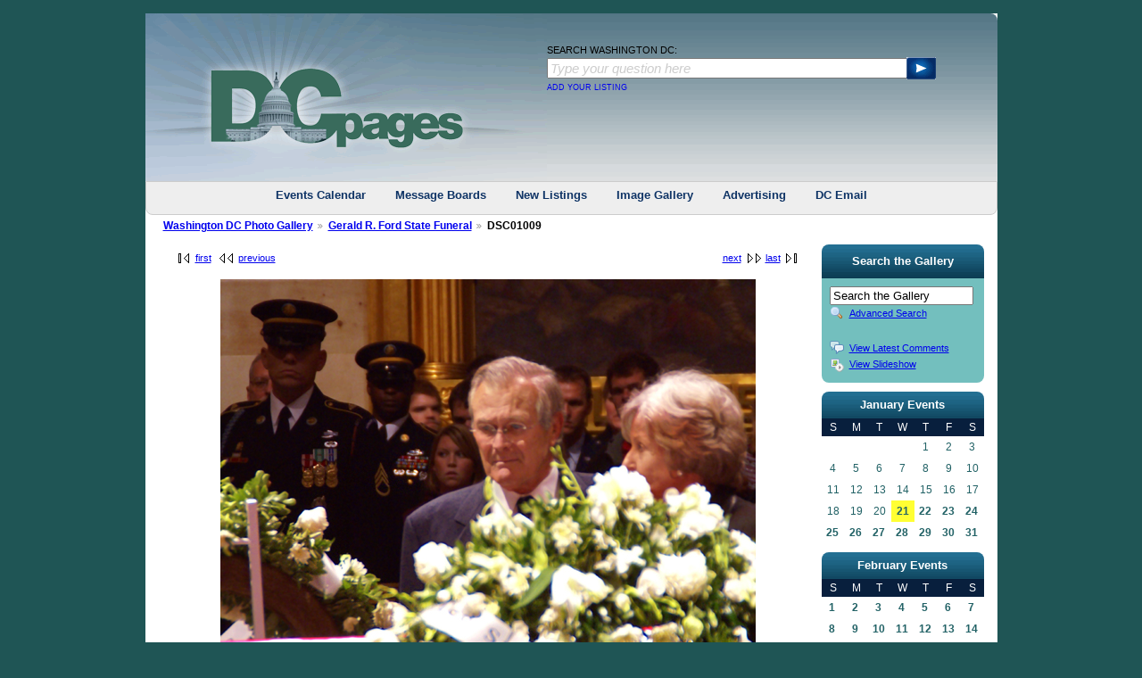

--- FILE ---
content_type: text/html; charset=UTF-8
request_url: https://dcpages.com/gallery/main.php?g2_itemId=28015&g2_GALLERYSID=TMP_SESSION_ID_DI_NOISSES_PMT
body_size: 17046
content:
<!DOCTYPE html PUBLIC "-//W3C//DTD XHTML 1.0 Transitional//EN" "http://www.w3.org/TR/xhtml1/DTD/xhtml1-transitional.dtd">
<html xmlns="http://www.w3.org/1999/xhtml" lang="en-US">
<head>

<link rel="stylesheet" type="text/css" href="modules/core/data/gallery.css"/>
<link rel="stylesheet" type="text/css" href="modules/icons/iconpacks/silk/icons.css"/>
<script type="text/javascript" src="https://dcpages.com/gallery/main.php?g2_view=core.CombinedJavascript&amp;g2_key=45ce407463deadefb8c8d440b4a7f78e&amp;g2_GALLERYSID=TMP_SESSION_ID_DI_NOISSES_PMT"></script>
<meta http-equiv="Content-Type" content="text/html; charset=UTF-8"/>
<title>DSC01009</title>
<link rel="stylesheet" type="text/css" href="themes/dcpages/theme.css"/>
<link rel="stylesheet" type="text/css" href="/c/dcpagestest4.css"/>
<link rel="stylesheet" type="text/css" href="/c/calnew4_narrow.css"/>

<style type="text/css">
ul.navlist li a {
width: 236px;
}
</style>

<script src="/c/watermark.js" type="text/javascript"></script>
<script src="/mint/?js" type="text/javascript"></script>
<script type="text/javascript" src="/asset/script/jquery-all.min.js"></script>
<link type="text/css" href="/asset/style/style.css" rel="stylesheet" />
</head>
<body class="gallery">
<div id="body-wrapper" class="round-bottom">
<!-- START:  #header-wrapper -->
<div id="header-wrapper">
<!-- Start:  Search  -->
<div>
<div id="header-col-1"><a href="/"><img alt="Washington DC USA" src="/asset/image/logo.gif" border="0" /></a></div>
<div id="header-col-2">
<div id="weather-wrapper">
<!-- <a href="http://weather.dcpages.com"><img src="http://banners.wunderground.com/banner/dcpagesV2_cond/language/english/US/DC/Washington.gif" border='0' alt='Wachington DC Weather' /></a> -->
</div>
<div>
<div>
<form action="/Search_Washington_DC/index.php" name="SearchDCPages" id="SearchDCPages">
<p id="SearchText">SEARCH WASHINGTON DC:</p>
<div id="SearchInput">
<input type="text" name="q" size="31" id="googlequery" value="Type your question here"  />
<input type="hidden" name="cx" value="015415095464605268838:2h87poyuprm" />
<input type="hidden" name="cof" value="FORID:10" />
<input type="hidden" name="ie" value="UTF-8" />
</div>
<div id="SearchButton"><img id="SearchSubmit" src="/asset/image/searchArrow.gif" alt="Search" /></div>
</form>
</div>
<div>
<div id="SearchAddListing">
<a href="http://dcpages.com/DCP_Listings/" style="text-decoration: none;">ADD YOUR LISTING</a>
</div>
</div>
</div>
</div>
</div>
<br class="clear-both" />
<!-- End: Search -->
<div id="topLinks">
<a href="/DC_Events/dayview.php">Events Calendar</a> 
<a href="http://dcmessageboards.com">Message Boards</a> 
<a href="/directory/New/">New Listings</a> 
<a href="/gallery/">Image Gallery</a> 
<a href="https://www.dcpages.com/washingtondcadvertising/">Advertising</a> 
<a href="http://dcemail.com">DC Email</a> 
</div>
<br class="clear-both" />
</div>
<!-- END: #header-wrapper -->
<!-- START: #gsNavBar -->
<div id="gsNavBar" class="gcBorder1">
<div class="gbSystemLinks">
<div class="block-core-ItemInfo">
</div>
</div>
<div class="gbBreadCrumb" >
<div class="block-core-BreadCrumb">
<a href="main.php?g2_highlightId=27918&amp;g2_GALLERYSID=TMP_SESSION_ID_DI_NOISSES_PMT" class="BreadCrumb-1">
Washington DC Photo Gallery</a>
<a href="main.php?g2_itemId=27918&amp;g2_highlightId=28015&amp;g2_GALLERYSID=TMP_SESSION_ID_DI_NOISSES_PMT" class="BreadCrumb-2">
Gerald R. Ford State Funeral</a>
<span class="BreadCrumb-3">
DSC01009</span>
</div>
</div>
</div>
<!-- END: #gsNavBar -->
<!-- START: #search-col-wrapper -->
<div id="search-col-wrapper">
<div>
</div>
<!-- START: photo tempate -->
<div id="gsContent" class="gcBorder1">
<div class="gbBlock gcBackground2 gbNavigator">
<div class="block-core-Navigator">
<div class="next-and-last">
    <a href="main.php?g2_itemId=28017&amp;g2_GALLERYSID=TMP_SESSION_ID_DI_NOISSES_PMT" class="next">next</a><a href="main.php?g2_itemId=28163&amp;g2_GALLERYSID=TMP_SESSION_ID_DI_NOISSES_PMT" class="last">last</a>
</div>
<div class="first-and-previous">
<a href="main.php?g2_itemId=27926&amp;g2_GALLERYSID=TMP_SESSION_ID_DI_NOISSES_PMT" class="first">first</a>    <a href="main.php?g2_itemId=28013&amp;g2_GALLERYSID=TMP_SESSION_ID_DI_NOISSES_PMT" class="previous">previous</a>
</div>
</div>
</div>
<div id="gsImageView" class="gbBlock">
<a href="main.php?g2_itemId=28017&amp;g2_GALLERYSID=TMP_SESSION_ID_DI_NOISSES_PMT" title="Next">
<div class="center">
<img src="main.php?g2_view=core.DownloadItem&amp;g2_itemId=28015&amp;g2_serialNumber=2&amp;g2_GALLERYSID=TMP_SESSION_ID_DI_NOISSES_PMT" width="600" height="600" alt="DSC01009"/>
<br />
<a href="https://dcpages.com/gallery/main.php?g2_view=core.DownloadItem&amp;g2_itemId=28015&amp;g2_GALLERYSID=TMP_SESSION_ID_DI_NOISSES_PMT">
Download photo
</a>
</div>
</a>
</div>
<div class="gbBlock gcBackground1" id="photoTop">
<h2 align="center"> DSC01009 </h2>
</div>
    

  

<div class="gbBlock gcBackground2 gbNavigator">
<div class="block-core-Navigator">
<div class="next-and-last">
    <a href="main.php?g2_itemId=28017&amp;g2_GALLERYSID=TMP_SESSION_ID_DI_NOISSES_PMT" class="next">next</a><a href="main.php?g2_itemId=28163&amp;g2_GALLERYSID=TMP_SESSION_ID_DI_NOISSES_PMT" class="last">last</a>
</div>
<div class="first-and-previous">
<a href="main.php?g2_itemId=27926&amp;g2_GALLERYSID=TMP_SESSION_ID_DI_NOISSES_PMT" class="first">first</a>    <a href="main.php?g2_itemId=28013&amp;g2_GALLERYSID=TMP_SESSION_ID_DI_NOISSES_PMT" class="previous">previous</a>
</div>
</div>
</div>

  

</div>
<!-- END: photo templage -->
<div id="bottom-links">
<div class="center-col-header round-top">
<h1>Business Resources</h1>
</div>
<div id="resources-wrapper" class="round-bottom">
<!-- START: resources output -->
					<div class="navlist-wrapper">
						<ul class="navlist">
							<li><a href="http://go.k12.com/wm/various/cons/k12/200907/orange_a/index.html?campaign=dcpages_education&amp;adgroup=468x60" title="">CAPCS Online of Washington </a></li>
							<li><a href="http://www.housekeepinghelp.com/" title="">Cleaning Jobs</a></li>
							<li><a href="http://www.nannypro.com" title="">Nanny Agency</a></li>
							<li><a href="http://www.freshchristmastree.com" title="">Fresh Christmas Trees</a></li>
							<li><a href="http://www.dcpages.com/directory/Business_Services/Event_Planners" title="">Event Planning</a></li>
							<li><a href="http://dcpages.com/Tourism/Jefferson-Memorial.shtml" title="">Thomas Jefferson Memorial</a></li>
						</ul>
					</div>
					<div class="navlist-wrapper">
						<ul class="navlist">
							<li><a href="http://www.rendezvoustrans.com/" title="">Washington DC Limousine Service</a></li>
							<li><a href="http://www.HomeCareLocators.com " title="">Caregiver Needed</a></li>
							<li><a href="http://dcpages.com/Inauguration/" title="">Presidential Inauguration</a></li>
							<li><a href="http://dcpages.com/top-hotels/" title="">Washington Hotels</a></li>
							<li><a href="http://www.mellonauditorium.com/" title="">Event Venue</a></li>
							<li><a href="http://www.whitehousechristmasornament.com/" title="">Christmas Ornament</a></li>
						</ul>
					</div>
					<div class="navlist-wrapper">
						<ul class="navlist">
							<li><a href="http://www.nannylocators.com" title="">Nanny Services</a></li>
							<li><a href="http://nannyneeded.com" title="">Nanny Jobs</a></li>
							<li><a href="http://dcpages.com/Tourism/Lincoln-Memorial.shtml" title="">Abraham Lincoln Memorial</a></li>
							<li><a href="http://dcpages.com/Tourism/Washington-Monument.shtml" title="">George Washington Monument</a></li>
							<li><a href="http://www.dcgiftshop.com/" title="">Washington DC Gifts</a></li>
							<li><a href="http://dcpages.com/Tourism/" title="">Washington Travel Center</a></li>
						</ul>
					</div>
		<br class="clear-both" />
<!-- END: resources output -->
</div>
</div>
</div>
<!-- START: #search-col-wrapper -->
<!-- START: #right-col-wrapper -->
<div id="right-col-wrapper">
<!-- START: #gsSidebarCol -->
<div id="gsSidebarCol">
<div class="right-menu-header round-top">
<h1>Search the Gallery</h1>
</div>
<div id="gsSidebar" class="gcBorder1">



<div class="block-search-SearchBlock gbBlock">
<form id="search_SearchBlock" action="main.php" method="get" onsubmit="return search_SearchBlock_checkForm()">
<div>
<input type="hidden" name="g2_return" value="/gallery/main.php?g2_itemId=28015"/>
<input type="hidden" name="g2_formUrl" value="/gallery/main.php?g2_itemId=28015"/>
<input type="hidden" name="g2_authToken" value="b5179af584ca"/>

<input type="hidden" name="g2_view" value="search.SearchScan"/>
<input type="hidden" name="g2_form[formName]" value="search_SearchBlock"/>
<input type="text" id="searchCriteria" size="18"
name="g2_form[searchCriteria]"
value="Search the Gallery"
onfocus="search_SearchBlock_focus()"
onblur="search_SearchBlock_blur()"
class="textbox"/>
<input type="hidden" name="g2_form[useDefaultSettings]" value="1" />
</div>
<div>
<a href="main.php?g2_view=search.SearchScan&amp;g2_form%5BuseDefaultSettings%5D=1&amp;g2_return=%2Fgallery%2Fmain.php%3Fg2_itemId%3D28015%26"
class="gbAdminLink gbLink-search_SearchScan advanced">Advanced Search</a>
</div>
</form>
</div>
<div class="block-core-ItemLinks gbBlock">
<a href="main.php?g2_view=comment.ShowAllComments&amp;g2_itemId=28015&amp;g2_return=%2Fgallery%2Fmain.php%3Fg2_itemId%3D28015%26" class="gbAdminLink gbLink-comment_ShowAllComments">View Latest Comments</a>
<a href="main.php?g2_view=slideshow.Slideshow&amp;g2_itemId=28015" class="gbAdminLink gbLink-slideshow_Slideshow">View Slideshow</a>
</div>



</div>
<div class="right-col-ad">
<div id="dcpEvents">
<table border="0" cellpadding="0" cellspacing="0" style="width:100%">
	<tr>
		<td class="calHeader round-top">January Events</td>
	</tr>
	<tr>
		<td>
			<table border="0" cellpadding="0" cellspacing="0" class="calBody">
				<tr>
					<td class="cal1">S</td>
					<td class="cal1">M</td>
					<td class="cal1">T</td>
					<td class="cal1">W</td>
					<td class="cal1">T</td>
					<td class="cal1">F</td>
					<td class="cal1">S</td>
				</tr>
				<tr>
<td class="cal4"></td>
<td class="cal4"></td>
<td class="cal4"></td>
<td class="cal4"></td>
<td class="cal4">1</td>
<td class="cal4">2</td>
<td class="cal4">3</td>
				</tr>
</tr>
<tr>
<td class="cal4">4</td>
<td class="cal4">5</td>
<td class="cal4">6</td>
<td class="cal4">7</td>
<td class="cal4">8</td>
<td class="cal4">9</td>
<td class="cal4">10</td>
</tr>
<tr>
<td class="cal4">11</td>
<td class="cal4">12</td>
<td class="cal4">13</td>
<td class="cal4">14</td>
<td class="cal4">15</td>
<td class="cal4">16</td>
<td class="cal4">17</td>
</tr>
<tr>
<td class="cal4">18</td>
<td class="cal4">19</td>
<td class="cal4">20</td>
<td class="border"><a href="/DC_Events/dayview.php?getdate=20260121" class=cal2b target="_top">21</a></td>
<td class="cal4"><a href="/DC_Events/dayview.php?getdate=20260122" class=cal2b target="_top">22</a></td>
<td class="cal4"><a href="/DC_Events/dayview.php?getdate=20260123" class=cal2b target="_top">23</a></td>
<td class="cal4"><a href="/DC_Events/dayview.php?getdate=20260124" class=cal2b target="_top">24</a></td>
</tr>
<tr>
<td class="cal4"><a href="/DC_Events/dayview.php?getdate=20260125" class=cal2b target="_top">25</a></td>
<td class="cal4"><a href="/DC_Events/dayview.php?getdate=20260126" class=cal2b target="_top">26</a></td>
<td class="cal4"><a href="/DC_Events/dayview.php?getdate=20260127" class=cal2b target="_top">27</a></td>
<td class="cal4"><a href="/DC_Events/dayview.php?getdate=20260128" class=cal2b target="_top">28</a></td>
<td class="cal4"><a href="/DC_Events/dayview.php?getdate=20260129" class=cal2b target="_top">29</a></td>
<td class="cal4"><a href="/DC_Events/dayview.php?getdate=20260130" class=cal2b target="_top">30</a></td>
<td class="cal4"><a href="/DC_Events/dayview.php?getdate=20260131" class=cal2b target="_top">31</a></td>
			</table>
		</td>
	</tr>
	<tr>
		<td class="calHeader round-top">February Events</td>
	</tr>
	<tr>
		<td>
			<table border="0" cellpadding="0" cellspacing="0" class="calBody">
				<tr>
					<td class="cal1">S</td>
					<td class="cal1">M</td>
					<td class="cal1">T</td>
					<td class="cal1">W</td>
					<td class="cal1">T</td>
					<td class="cal1">F</td>
					<td class="cal1">S</td>
				</tr>
				<tr>
<td class="cal4"><a href="/DC_Events/dayview.php?getdate=20260201" class=cal2b target="_top">1</a></td>
<td class="cal4"><a href="/DC_Events/dayview.php?getdate=20260202" class=cal2b target="_top">2</a></td>
<td class="cal4"><a href="/DC_Events/dayview.php?getdate=20260203" class=cal2b target="_top">3</a></td>
<td class="cal4"><a href="/DC_Events/dayview.php?getdate=20260204" class=cal2b target="_top">4</a></td>
<td class="cal4"><a href="/DC_Events/dayview.php?getdate=20260205" class=cal2b target="_top">5</a></td>
<td class="cal4"><a href="/DC_Events/dayview.php?getdate=20260206" class=cal2b target="_top">6</a></td>
<td class="cal4"><a href="/DC_Events/dayview.php?getdate=20260207" class=cal2b target="_top">7</a></td>
				</tr>
</tr>
<tr>
<td class="cal4"><a href="/DC_Events/dayview.php?getdate=20260208" class=cal2b target="_top">8</a></td>
<td class="cal4"><a href="/DC_Events/dayview.php?getdate=20260209" class=cal2b target="_top">9</a></td>
<td class="cal4"><a href="/DC_Events/dayview.php?getdate=20260210" class=cal2b target="_top">10</a></td>
<td class="cal4"><a href="/DC_Events/dayview.php?getdate=20260211" class=cal2b target="_top">11</a></td>
<td class="cal4"><a href="/DC_Events/dayview.php?getdate=20260212" class=cal2b target="_top">12</a></td>
<td class="cal4"><a href="/DC_Events/dayview.php?getdate=20260213" class=cal2b target="_top">13</a></td>
<td class="cal4"><a href="/DC_Events/dayview.php?getdate=20260214" class=cal2b target="_top">14</a></td>
</tr>
<tr>
<td class="cal4"><a href="/DC_Events/dayview.php?getdate=20260215" class=cal2b target="_top">15</a></td>
<td class="cal4"><a href="/DC_Events/dayview.php?getdate=20260216" class=cal2b target="_top">16</a></td>
<td class="cal4"><a href="/DC_Events/dayview.php?getdate=20260217" class=cal2b target="_top">17</a></td>
<td class="cal4"><a href="/DC_Events/dayview.php?getdate=20260218" class=cal2b target="_top">18</a></td>
<td class="cal4"><a href="/DC_Events/dayview.php?getdate=20260219" class=cal2b target="_top">19</a></td>
<td class="cal4"><a href="/DC_Events/dayview.php?getdate=20260220" class=cal2b target="_top">20</a></td>
<td class="cal4"><a href="/DC_Events/dayview.php?getdate=20260221" class=cal2b target="_top">21</a></td>
</tr>
<tr>
<td class="cal4"><a href="/DC_Events/dayview.php?getdate=20260222" class=cal2b target="_top">22</a></td>
<td class="cal4"><a href="/DC_Events/dayview.php?getdate=20260223" class=cal2b target="_top">23</a></td>
<td class="cal4"><a href="/DC_Events/dayview.php?getdate=20260224" class=cal2b target="_top">24</a></td>
<td class="cal4"><a href="/DC_Events/dayview.php?getdate=20260225" class=cal2b target="_top">25</a></td>
<td class="cal4"><a href="/DC_Events/dayview.php?getdate=20260226" class=cal2b target="_top">26</a></td>
<td class="cal4"><a href="/DC_Events/dayview.php?getdate=20260227" class=cal2b target="_top">27</a></td>
<td class="cal4"><a href="/DC_Events/dayview.php?getdate=20260228" class=cal2b target="_top">28</a></td>
			</table>
		</td>
	</tr>
	<tr>
		<td class="calPost">
    		<div style="width: 160px;">
    			<a href="/DC_Events/enter.php" target="_top">POST AN EVENT</a>
    		</div>
    		</td>
	</tr>
	<tr>
		<td class="calPost">
    		<div style="width: 160px; margin-top: 7px;">
    			<a href="/DC_Events/yearview.php" target="_top">VIEW YEAR CALENDAR</a>
    		</div>
    		</td>
	</tr>
</table></div>
<div class="center">
<!-- dcpages:local/theme.tpl -->
</div>
<br />
<div class="center">
<!-- dcpages:local/theme.tpl -->
</div>
<br />
<div class="center">
<!-- dcpages:local/theme.tpl -->
</div>
</div>
</div>
<!-- END: #gsSidebarCol -->
</div>
<!-- END: #right-col-wrapper -->
<br class="clear-both" />
<div id="gsFooter">
<div class="ads">
				<script type="text/javascript">//<![CDATA[
						google_ad_client = "pub-0900741024027445";
						/* 250x250, created 4/1/10 */
						google_ad_slot = "9083323514";
						google_ad_width = "728";
						google_ad_height = "90";
				//]]></script>
				<script type="text/javascript" src="http://pagead2.googlesyndication.com/pagead/show_ads.js"></script>
</div>
<div id="footer">
<div class="center">
<p>
<a href="/DCP_Contact_Us/">Contact Us</a> -
<a href="/washingtondcadvertising/">Advertise</a> - 
<a href="/Privacy_Policy/">Privacy Policy</a>
</p>
<p>
&copy;1994-2026 DCpages.com All Rights Reserved
</p>
</div></div>
</div>
</div>
  <script type="text/javascript">
// <![CDATA[
search_SearchBlock_init('Search the Gallery', 'Please enter a search term.', 'Searching in progress, please wait!');
// ]]>
</script>


</body>
</html>

--- FILE ---
content_type: text/javascript
request_url: https://dcpages.com/mint/?js
body_size: 1521
content:
var Mint = new Object();
Mint.save = function() 
{
	var now		= new Date();
	var debug	= false; // this is set by php 
	if (window.location.hash == '#Mint:Debug') { debug = true; };
	var path	= 'http:///?record&key=6b543245425139576b7a6749333636393878557836723731';
	path 		= path.replace(/^https?:/, window.location.protocol);
	
	// Loop through the different plug-ins to assemble the query string
	for (var developer in this) 
	{
		for (var plugin in this[developer]) 
		{
			if (this[developer][plugin] && this[developer][plugin].onsave) 
			{
				path += this[developer][plugin].onsave();
			};
		};
	};
	// Slap the current time on there to prevent caching on subsequent page views in a few browsers
	path += '&'+now.getTime();
	
	// Redirect to the debug page
	if (debug) { window.open(path+'&debug&errors', 'MintLiveDebug'+now.getTime()); return; };
	
	var ie = /*@cc_on!@*/0;
	if (!ie && document.getElementsByTagName && (document.createElementNS || document.createElement))
	{
		var tag = (document.createElementNS) ? document.createElementNS('http://www.w3.org/1999/xhtml', 'script') : document.createElement('script');
		tag.type = 'text/javascript';
		tag.src = path + '&serve_js';
		document.getElementsByTagName('head')[0].appendChild(tag);
	}
	else if (document.write)
	{
		document.write('<' + 'script type="text/javascript" src="' + path + '&amp;serve_js"><' + '/script>');
	};
};
// Could not connect to the databaseMint.save();